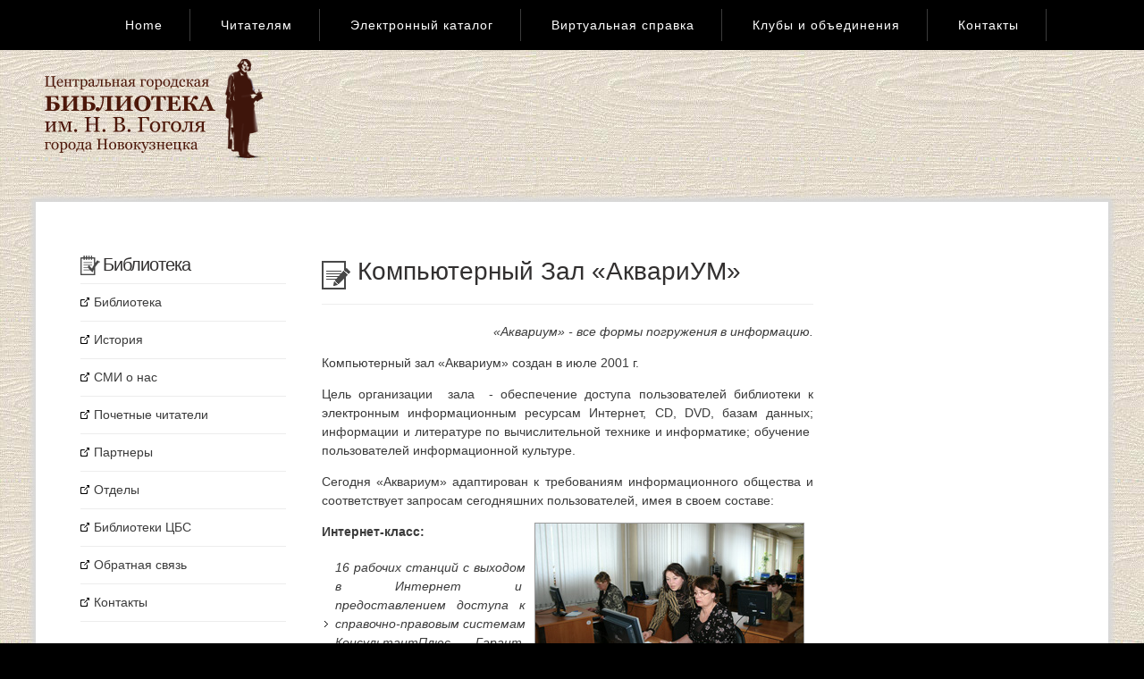

--- FILE ---
content_type: text/html; charset=utf-8
request_url: http://www.gogolevka.ru/biblioteka/otdely/komputerni-zal-akvarium
body_size: 11593
content:
<!DOCTYPE html PUBLIC "-//W3C//DTD HTML 4.01 Transitional//EN" "http://www.w3.org/TR/html4/loose.dtd">
<html>
<head>
<title>Компьютерный зал «АквариУМ». Гоголевка в Новокузнецке</title>
<meta name="title" content="Компьютерный зал «АквариУМ». Гоголевка в Новокузнецке">
<link rel="stylesheet" type="text/css" href="http://www.gogolevka.ru/css/gogol.css">
<link rel="icon" href="http://www.gogolevka.ru/favicon.ico" type="image/x-icon">
<link rel="shortcut icon" href="http://www.gogolevka.ru/favicon.ico" type="image/x-icon">


<script type="text/javascript" src="http://widget.read.ru/rr_api3632975860.js"></script>
    
<script type="text/javascript" src="http://www.gogolevka.ru/i/js/showcase.js"></script>
<script type="text/javascript" src="http://www.gogolevka.ru/i/js/jquery.js"></script>
<script type="text/javascript" src="http://www.gogolevka.ru/i/js/slider.js"></script>

    <link href="http://www.gogolevka.ru/i/js/skin.css" rel="stylesheet" type="text/css" media="all">
    <link href="http://www.gogolevka.ru/i/js/rr_card.css" rel="stylesheet" type="text/css" media="all">
    <link href="http://www.gogolevka.ru/i/js/rr_slider.css" rel="stylesheet" type="text/css" media="all">


</head>
<body>
<div id="menu-wrapper">
    <div id="menu">

<ul class="topmenu">
<li><a href="http://www.gogolevka.ru/index.htm" title="Home" alt="Home" >Home </a></li>
<li><a href="http://www.gogolevka.ru/chitatelyam" title="" alt="" >Читателям </a></li>
<li><a href="http://www.gogolevka.ru/catalog" title="" alt="" >Электронный каталог </a></li>
<li><a href="http://www.gogolevka.ru/spravka/" title="" alt="" >Виртуальная справка </a></li>
<li><a href="http://www.gogolevka.ru/klub" title="" alt="" >Клубы и объединения </a></li>
<li><a href="http://www.gogolevka.ru/biblioteka/kontakti" title="" alt="" >Контакты </a></li>
</ul>

    </div>
    <!-- end #menu --> 
</div>
<div id="header-wrapper">
    <div id="header">
        <div id="logo">
          <!--  <p>Компьютерный зал «АквариУМ». Гоголевка в Новокузнецке</p><br> -->
    <div id="gugla">
            <script async src="//pagead2.googlesyndication.com/pagead/js/adsbygoogle.js"></script>
<!-- gogolevka -->
    <ins class="adsbygoogle"
     style="display:inline-block;width:728px;height:90px"
     data-ad-client="ca-pub-0005259551691403"
     data-ad-slot="9561401868"></ins>
     <script>
        (adsbygoogle = window.adsbygoogle || []).push({});
        </script>
</div>

        </div>

    </div>
</div>


<div id="wrapper"> 
    <div id="page">
        <div id="page-bgtop">
            <div id="page-bgbtm">
                <div id="sidebar">
                    <ul>
                        <li>
                            
<ul class="nav">
<li class="nolink">Библиотека</li>
<li><a href="http://www.gogolevka.ru/biblioteka" title="О библиотеке имени Гоголя" alt="О библиотеке имени Гоголя" >Библиотека </a></li>
<li><a href="http://www.gogolevka.ru/biblioteka/istoria" title="История библиотеки" alt="История библиотеки" >История </a></li>
<li><a href="http://www.gogolevka.ru/biblioteka/smi-o-nas" title="СМИ о библиотеке" alt="СМИ о библиотеке" >СМИ о нас </a></li>
<li><a href="http://www.gogolevka.ru/biblioteka/pochetnie-chitateli" title="" alt="" >Почетные читатели </a></li>
<li><a href="http://www.gogolevka.ru/biblioteka/partneri" title="" alt="" >Партнеры </a></li>
<li><a href="http://www.gogolevka.ru/biblioteka/otdely" title="" alt="" >Отделы </a></li>
<li><a href="http://www.gogolevka.ru/biblioteka/biblioteki-cbs" title="" alt="" >Библиотеки ЦБС </a></li>
<li><a href="http://www.gogolevka.ru/email.htm" title="Написать письмо" alt="Написать письмо" rel="nofollow" >Обратная связь </a></li>
<li><a href="http://www.gogolevka.ru/biblioteka/kontakti" title="" alt="" >Контакты </a></li>
</ul>

<ul class="nav">
<li class="nolink">Основное</li>
<li><a href="http://www.gogolevka.ru/news" title="Новости библиотеки имени Гоголя" alt="Новости библиотеки имени Гоголя" >Новости </a></li>
<li><a href="http://www.gogolevka.ru/afisha" title="Мероприятия в библиотеке имени Гоголя" alt="Мероприятия в библиотеке имени Гоголя" >Мероприятия </a></li>
<li><a href="http://www.gogolevka.ru/chitatelyam" title="Читателям в библиотеке имени Гоголя" alt="Читателям в библиотеке имени Гоголя" >Читателям </a></li>
<li><a href="http://www.gogolevka.ru/klub" title="Клубы и объединения в библиотеке имени Гоголя" alt="Клубы и объединения в библиотеке имени Гоголя" >Клубы и объединения </a></li>
<li><a href="http://www.gogolevka.ru/kollegam" title="" alt="" >Коллегам </a></li>
<li><a href="http://www.gogolevka.ru/biblioteka" title="О библиотеке имени Гоголя" alt="О библиотеке имени Гоголя" >Библиотека </a></li>
<li><a href="http://www.gogolevka.ru/spravka/" title="" alt="" >Справка </a></li>
<li><a href="http://www.gogolevka.ru/sitemap" title="" alt="" >Карта сайта </a></li>
</ul>

                        </li>
                    </ul>
                    
                          <!-- Yandex.Metrika counter -->
<script type="text/javascript">
(function (d, w, c) {
    (w[c] = w[c] || []).push(function() {
        try {
            w.yaCounter25043675 = new Ya.Metrika({id:25043675,
                    clickmap:true,
                    trackLinks:true,
                    accurateTrackBounce:true});
        } catch(e) { }
    });

    var n = d.getElementsByTagName("script")[0],
        s = d.createElement("script"),
        f = function () { n.parentNode.insertBefore(s, n); };
    s.type = "text/javascript";
    s.async = true;
    s.src = (d.location.protocol == "https:" ? "https:" : "http:") + "//mc.yandex.ru/metrika/watch.js";

    if (w.opera == "[object Opera]") {
        d.addEventListener("DOMContentLoaded", f, false);
    } else { f(); }
})(document, window, "yandex_metrika_callbacks");
</script>
<noscript><div><img src="//mc.yandex.ru/watch/25043675" style="position:absolute; left:-9999px;" alt="" /></div></noscript>
<!-- /Yandex.Metrika counter --> 
                </div>
                <!-- end #sidebar -->
                
<div id="content">
                    <div class="post">
                        <div style="clear: both;">&nbsp;</div>
                        <div class="entry">
       <br><h1 class="panel">Компьютерный зал «АквариУМ»</h1><p style="text-align: right;">
	<em>&laquo;Аквариум&raquo; - все формы погружения в информацию.<br />
	</em></p>
<p>
	Компьютерный зал &laquo;Аквариум&raquo; создан в июле 2001 г.</p>
<p>
	Цель организации&nbsp; зала&nbsp; - обеспечение доступа пользователей библиотеки к электронным информационным ресурсам Интернет, CD, DVD, базам данных; информации и литературе по вычислительной технике и информатике; обучение&nbsp; пользователей информационной культуре.</p>
<p>
	Сегодня &laquo;Аквариум&raquo; адаптирован к требованиям информационного общества и соответствует запросам сегодняшних пользователей, имея в своем составе:</p>
<p>
	<img alt="" src="/biblioteka/otdely/foto-otdely/icod-kz.jpg" style="width: 300px; height: 192px; float: right;" /><strong>Интернет-класс:</strong></p>
<ul>
	<li>
		16 рабочих станций с выходом в Интернет и&nbsp; предоставлением доступа к справочно-правовым системам КонсультантПлюс, Гарант, электронному каталогу&nbsp; библиотеки;</li>
	<li>
		лазерные и струйные&nbsp; принтеры;</li>
	<li>
		сканеры;</li>
	<li>
		2 мультимедийных проектора.</li>
</ul>
<p>
	<br />
	<strong>Библиотека CD, DVD:</strong></p>
<ul>
	<li>
		компакт-диски, прилагаемые к книгам;</li>
	<li>
		компакт-диски, прилагаемые к журналам;</li>
	<li>
		мультимедийные издания различной тематики (образование, право, экономика, искусство и др.).</li>
</ul>
<p>
	<br />
	<strong>Читальный зал компьютерной литературы:<br />
	</strong></p>
<ul>
	<li>
		Книги: аппаратное обеспечение, ремонт и модернизация ПК, безопасность&nbsp; работы&nbsp; на компьютере, программирование, языки программирования, операционные системы, базы данных,&nbsp; вычислительные&nbsp; системы&nbsp; и&nbsp; сети,&nbsp; Интернет, издательские системы,&nbsp; компьютерная&nbsp; бухгалтерия,&nbsp; Microsoft Office,&nbsp; компьютерная графика, мультимедиа и др.</li>
	<li>
		Журналы:&nbsp; Системный&nbsp; администратор,&nbsp; Железо,&nbsp; Игромания,&nbsp; Страна&nbsp; игр, Хакер, CHIP, Digital Photo, iXBT, Hard &amp; Soft.</li>
</ul>
                  
                    
 <!--check code--><div id='check_code'></div>
 
                        </div>
                    </div>
                    <div style="clear: both;">&nbsp;</div>
                </div>
                <!-- end #content -->
                
                <div id="sidebar2">
                    <ul>
                        <li>
                            

 <!--  -->

                        </li>
                    </ul>


      
       <!--  -->
              <div>
<script async src="//pagead2.googlesyndication.com/pagead/js/adsbygoogle.js"></script>
<!-- правый блок гоголевки -->
<ins class="adsbygoogle"
     style="display:inline-block;width:300px;height:600px"
     data-ad-client="ca-pub-0005259551691403"
     data-ad-slot="2038135061"></ins>
<script>
(adsbygoogle = window.adsbygoogle || []).push({});
</script>
</div>

                </div>
                <div style="clear: both;">&nbsp;</div>
            </div>
        </div>
    </div>
    <!-- end #page --> 
</div>
<div id="footer">

    <p>
          Memory consumption: 1.25 Mb</p>
          
      
</div>
<!-- end #footer -->


</body>
</html>


--- FILE ---
content_type: text/html; charset=utf-8
request_url: https://www.google.com/recaptcha/api2/aframe
body_size: 270
content:
<!DOCTYPE HTML><html><head><meta http-equiv="content-type" content="text/html; charset=UTF-8"></head><body><script nonce="XNV7Ck9yBDXnMpOgEiSx9Q">/** Anti-fraud and anti-abuse applications only. See google.com/recaptcha */ try{var clients={'sodar':'https://pagead2.googlesyndication.com/pagead/sodar?'};window.addEventListener("message",function(a){try{if(a.source===window.parent){var b=JSON.parse(a.data);var c=clients[b['id']];if(c){var d=document.createElement('img');d.src=c+b['params']+'&rc='+(localStorage.getItem("rc::a")?sessionStorage.getItem("rc::b"):"");window.document.body.appendChild(d);sessionStorage.setItem("rc::e",parseInt(sessionStorage.getItem("rc::e")||0)+1);localStorage.setItem("rc::h",'1768418637457');}}}catch(b){}});window.parent.postMessage("_grecaptcha_ready", "*");}catch(b){}</script></body></html>

--- FILE ---
content_type: text/css
request_url: http://www.gogolevka.ru/i/js/rr_card.css
body_size: 1592
content:
div.rr_card { width:300px; height:230px; margin: 20px 0 ; float:left; }
div.rr_card_in { margin:0 16px 2px 2px; }
	div.rr_card_head { font-size:14px; overflow:hidden; height:34px; line-height:17px; }
	div.rr_card_head a { text-decoration:none; }
	div.rr_card_head a:hover { text-decoration:underline; }
	div.rr_card_body { padding-top:16px; overflow:hidden; zoom:1; }
		div.rr_card_cover { float:left; width:80px; height:122px; border:1px solid #cbcbcb; 
		padding:2px; background: url('http://read.ru/images/no_cover.jpg') no-repeat scroll center center transparent; }
		div.rr_card_cover a { display:block; height:100%; }
		div.rr_card_content { overflow:hidden; zoom:1; }
		div.rr_card_content a { text-decoration:none; }
		div.rr_card_content a:hover { text-decoration:underline; }
			div.rr_card_options { font-size:11px; padding:0 10px 5px 5px; min-height:67px; }
			div.rr_card_options a { font-size:11px; }
			div.rr_card_options span.supply_date { font-weight:bold; color:#ff0000; }
				div.rr_card_option { margin-bottom:7px; line-height:11px; }
					div.rr_card_option span.rr_card_supply_date { font-weight:bold; color:#ff0000; }
			div.rr_card_price { padding:1px 0 5px 10px; height:27px; line-height:27px; white-space: nowrap; }
				span.rr_card_price_value { font-size:27px; vertical-align:bottom; }
				span.rr_card_price_currency { font-size:15px; vertical-align:bottom; line-height:20px; }
			div.rr_card_add_book { font-size:12px; line-height:18px; overflow:hidden; padding-left:10px; height:24px; white-space: nowrap; }
				div.rr_card_add_book a {  }